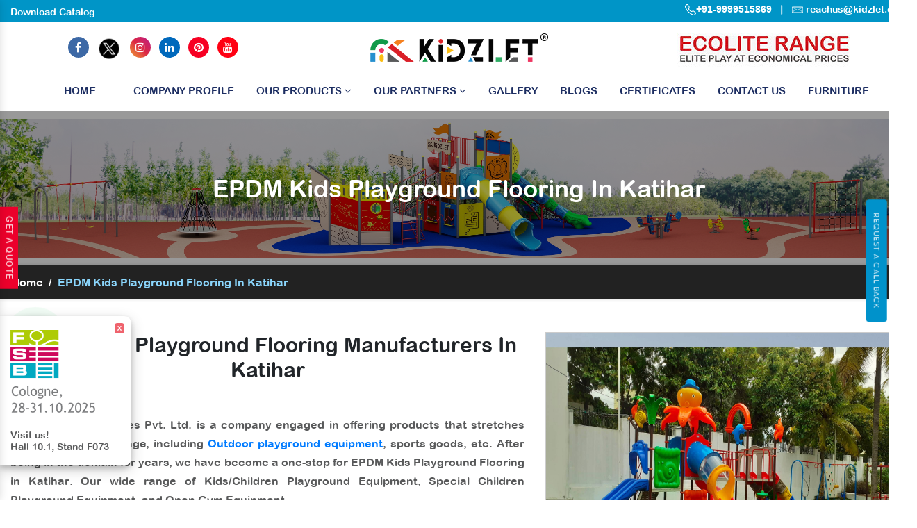

--- FILE ---
content_type: text/html; charset=UTF-8
request_url: https://www.kidzlet.com/katihar/epdm-kids-playground-flooring.html
body_size: 13934
content:
<!doctype html>
<html lang="en">
<head>
<!-- Google Tag Manager -->
<script>(function(w,d,s,l,i){w[l]=w[l]||[];w[l].push({'gtm.start':
new Date().getTime(),event:'gtm.js'});var f=d.getElementsByTagName(s)[0],
j=d.createElement(s),dl=l!='dataLayer'?'&l='+l:'';j.async=true;j.src=
'https://www.googletagmanager.com/gtm.js?id='+i+dl;f.parentNode.insertBefore(j,f);
})(window,document,'script','dataLayer','GTM-TB4JV6H');</script>
<!-- End Google Tag Manager -->
<base href="https://www.kidzlet.com/">
<meta charset="utf-8">
<meta name="viewport" content="width=device-width, initial-scale=1, shrink-to-fit=no">
<title>EPDM Kids Playground Flooring Manufacturers In Katihar | Top Exporter & Suppliers</title>
<meta name="description" content="Are you looking for an amazing EPDM Kids Playground Flooring in Katihar? Kidzlet a well-known Manufacturers, Suppliers & Exporter of wide variety of EPDM Kids Playground Flooring with custom specifications." >
<meta name="keywords" content="EPDM Kids Playground Flooring In Katihar, EPDM Kids Playground Flooring Manufacturers In Katihar, EPDM Kids Playground Flooring Suppliers In Katihar, EPDM Kids Playground Flooring Exporters, EPDM Kids Playground Flooring" >
<meta name="author" content="Kidzlet Play Structures Pvt. Ltd.">
<link rel="canonical" href="https://www.kidzlet.com/katihar/epdm-kids-playground-flooring.html">
<meta name="distribution" content="global">
<meta name="language" content="English">
<meta name="rating" content="general">
<meta name="ROBOTS" content="index, follow">
<meta name="revisit-after" content="Daily">
<meta name="googlebot" content="index, follow">
<meta name="bingbot" content="index, follow">
<link rel="stylesheet" href="https://cdn.jsdelivr.net/npm/bootstrap@4.3.1/dist/css/bootstrap.min.css">
<link rel="stylesheet" href="https://cdnjs.cloudflare.com/ajax/libs/font-awesome/4.7.0/css/font-awesome.min.css">
<link rel="stylesheet" href="https://cdnjs.cloudflare.com/ajax/libs/fancybox/3.5.7/jquery.fancybox.min.css">
<link rel="stylesheet" href="kidzlet/css1/responsive.css">
<link rel="stylesheet" href="kidzlet/css1/ma5-menu.min.css">
<!-- <link rel="stylesheet" href="kidzlet/css1/animate.css"> -->
<link rel="stylesheet" href="kidzlet/style1.css">
<link rel="shortcut icon" type="image/x-icon" href="kidzlet/img1/favicon.ico">
<link rel="stylesheet" href="https://webclickindia.co.in/smtp/css/mail.css">



<!-- Global site tag (gtag.js) - Google Analytics -->
<script async src="https://www.googletagmanager.com/gtag/js?id=UA-180674388-1"></script>
<script>
  window.dataLayer = window.dataLayer || [];
  function gtag(){dataLayer.push(arguments);}
  gtag('js', new Date());

  gtag('config', 'UA-180674388-1');
</script>
<!-- Global site tag (gtag.js) - Google Ads: 728725068 --> 
<script async src="https://www.googletagmanager.com/gtag/js?id=AW-728725068"></script>
<script>
    window.dataLayer = window.dataLayer || [];
    function gtag() {
        dataLayer.push(arguments);
    }
    gtag("js", new Date());
    gtag("config", "AW-728725068");
</script>
<!-- Event snippet for Lead form conversion page In your html page, add the snippet and call gtag_report_conversion when someone clicks on the chosen link or button. --> 
<script>
    function gtag_report_conversion(url) {
        var callback = function () {
            if (typeof url != "undefined") {
                window.location = url;
            }
        };
        gtag("event", "conversion", { send_to: "AW-728725068/-bjxCKfU6vMBEMzsvdsC", event_callback: callback });
        return false;
    }
</script>

<!-- Open Meta Data -->

<meta property="og:title" content="EPDM Kids Playground Flooring Manufacturers In Katihar | Top Exporter & Suppliers"><meta property="og:site_name" content=" https://www.kidzlet.com/ #OutdoorPlaygroundEquipment "><meta property="og:url" content="https://www.kidzlet.com/katihar/epdm-kids-playground-flooring.html"><meta property="og:image" content=https://www.kidzlet.com/images/products/epdm-kids-playground-flooring.jpg><meta property="og:image:url" content="https://www.kidzlet.com/images/products/epdm-kids-playground-flooring.jpg"><meta property="og:image:width" content="500" ><meta property="og:image:height" content="375"><meta property="og:description" content="Are you looking for an amazing EPDM Kids Playground Flooring in Katihar? Kidzlet a well-known Manufacturers, Suppliers & Exporter of wide variety of EPDM Kids Playground Flooring with custom specifications.">

<!-- Twitter Meta Data -->

<meta name="twitter:card" content="summary">

<meta name="twitter:site" content="@Kidzletplay">
<meta name="twitter:title" content="EPDM Kids Playground Flooring Manufacturers In Katihar | Top Exporter & Suppliers">
<meta name="twitter:description" content="Are you looking for an amazing EPDM Kids Playground Flooring in Katihar? Kidzlet a well-known Manufacturers, Suppliers & Exporter of wide variety of EPDM Kids Playground Flooring with custom specifications.">
<meta name="twitter:image" content="https://www.kidzlet.com/home/img1/kidzlet-play-structures-pvt-ltd-logo.png">
<script type="application/ld+json">
{

"@context": "https://schema.org",

"@type": "Organization",

"name": " Playground Equipment - Kidzlet Play Structures Pvt. Ltd.",

"url": " https://www.kidzlet.com/",

"logo": "https://www.kidzlet.com/images/kidzlet-play-structures-pvt-ltd-logo.png",


"image": [

" https://www.kidzlet.com/images/banners/play-system.jpg "

],

"address": {

"@type": "PostalAddress",

"streetAddress": " Plot No. 111, Udyog Vihar Extension Ecotech-2 ",

"addressLocality": " Greater Noida, Dist. Gautam Budh Nagar ",

"addressRegion": " Uttar Pradesh ",

"postalCode": " 201306 ",

"addressCountry": "INDIA"

},

"review": {

"@type": "Review",

"reviewRating": {

"@type": "Rating",

"ratingValue": "4.5",

"bestRating": "121"

},

"author": {

"@type": "Person",

"name": " Playground Equipment - Mandeep Bhola "

}

},

"telephone": "+91 9870223670 ",

 

"sameAs": [

"https://www.facebook.com/Kidzlet-Play-Safe-721391071397770/",

"https://twitter.com/Kidzletplay",

"https://www.instagram.com/kidzlet/?hl=en",

"https://www.youtube.com/channel/UCXbf110NI5Juexf8Fnodo0A/videos?disable_polymer=1",

"https://www.linkedin.com/public-profile/in/kidzlet-play-structures-pvt-ltd-31417b173/",

"https://in.pinterest.com/kidzlets/",

"https://www.kidzlet.com/"

]

}


</script>


<script type="application/ld+json">
{
  "@context": "https://schema.org",
  "@type": "LocalBusiness",
  "name": "Playground Equipment - Kidzlet Play Structures Pvt. Ltd.",
  "image": "https://www.kidzlet.com/images/kidzlet-play-structures-pvt-ltd-logo.png",
  "@id": "",
  "url": "https://www.kidzlet.com",
  "telephone": "+91-9870223670, +91-7065188622",
  "priceRange": "Ask For Price",
  "address": {
    "@type": "PostalAddress",
    "streetAddress": "Plot No. 111, Udyog Vihar Extension Ecotech-2, Greater Noida, Dist. Gautam Budh Nagar. U.P.",
    "addressLocality": "Greater Noida",
    "postalCode": "201306",
    "addressCountry": "IN"
  },
  "geo": {
    "@type": "GeoCoordinates",
    "latitude": 28.4949354,
    "longitude": 77.4945979
  },
  "openingHoursSpecification": {
    "@type": "OpeningHoursSpecification",
    "dayOfWeek": [
      "Monday",
      "Tuesday",
      "Wednesday",
      "Thursday",
      "Friday",
      "Saturday",
      "Sunday"
    ],
    "opens": "09:30",
    "closes": "19:00"
  },
  "sameAs": [
    "https://www.facebook.com/KidzletPlayEquipment/",
    "https://twitter.com/Kidzletplay",
    "https://www.instagram.com/kidzlet/?hl=en",
    "https://www.youtube.com/channel/UCXbf110NI5Juexf8Fnodo0A/videos",
    "https://www.linkedin.com/public-profile/in/kidzlet-play-structures-pvt-ltd-31417b173/",
    "https://in.pinterest.com/kidzlets/"
  ] 
}
</script>





<!-- Global site tag (gtag.js) - Google Ads: 728725068 --> 
<script async src="https://www.googletagmanager.com/gtag/js?id=AW-728725068"></script> 
<script> window.dataLayer = window.dataLayer || []; function gtag(){dataLayer.push(arguments);} gtag('js', new Date()); gtag('config', 'AW-728725068');</script>
<!-- Google tag (gtag.js) -->
<script async src="https://www.googletagmanager.com/gtag/js?id=G-LPDYVW08W0"></script>
<script>
  window.dataLayer = window.dataLayer || [];
  function gtag(){dataLayer.push(arguments);}
  gtag('js', new Date());

  gtag('config', 'G-LPDYVW08W0');
</script>

<!-- Meta Pixel Code -->
<script>
!function(f,b,e,v,n,t,s)
{if(f.fbq)return;n=f.fbq=function(){n.callMethod?
n.callMethod.apply(n,arguments):n.queue.push(arguments)};
if(!f._fbq)f._fbq=n;n.push=n;n.loaded=!0;n.version='2.0';
n.queue=[];t=b.createElement(e);t.async=!0;
t.src=v;s=b.getElementsByTagName(e)[0];
s.parentNode.insertBefore(t,s)}(window, document,'script',
'https://connect.facebook.net/en_US/fbevents.js');
fbq('init', '955598762599637');
fbq('track', 'PageView');
</script>
<noscript><img height="1" width="1" style="display:none"
src="https://www.facebook.com/tr?id=955598762599637&ev=PageView&noscript=1"
/></noscript>
<!-- End Meta Pixel Code-->
<script src="https://messe.support/widget/fsb/?halle=10.1&stand=F073&link=https://www.kidzlet.com&lang=en"></script>

</head>




<body>
    <!-- Google Tag Manager (noscript) -->
    <noscript><iframe src="https://www.googletagmanager.com/ns.html?id=GTM-TB4JV6H" height="0" width="0" style="display:none;visibility:hidden"></iframe></noscript>
    <!-- End Google Tag Manager (noscript) -->
    <main>
                                                                                               
        <main>

            <div class="top-header">
                <div class="container">
                    <div class="row">
                        <div class="col-xl-7 col-lg-7 col-md-7 col-sm-12 col-xs-12 top_header align-self-center wow fadeInLeft">
                            <ul class="text-left">
                                
                               <li class="list-inline-item"><a href="https://www.kidzlet.com/pdf/KidzletCatalog2025.pdf" target="_blank" class="text-white">Download Catalog </a></li> 
                                
                                <!-- <li class="list-inline-item"><a href="#" data-toggle="modal" data-target=".bd-example-modal-sm" class="text-white">Request A Catalog </a></li> -->
                            </ul>
                        </div>

                        <div class="col-xl-5 col-lg-5 col-md-5 col-sm-12 col-xs-12 top_number  align-self-center wow fadeInRight">
                            <ul class="text-right">
                                <li class="mb-2 list-inline-item"><a href="tel:9999515869" class="text-white arial-family" target="_blank">
                                        <svg xmlns="http://www.w3.org/2000/svg" width="16" height="16" fill="currentColor" viewBox="0 0 16 16">
                                            <path d="M3.654 1.328a.678.678 0 0 0-1.015-.063L1.605 2.3c-.483.484-.661 1.169-.45 1.77a17.568 17.568 0 0 0 4.168 6.608 17.569 17.569 0 0 0 6.608 4.168c.601.211 1.286.033 1.77-.45l1.034-1.034a.678.678 0 0 0-.063-1.015l-2.307-1.794a.678.678 0 0 0-.58-.122l-2.19.547a1.745 1.745 0 0 1-1.657-.459L5.482 8.062a1.745 1.745 0 0 1-.46-1.657l.548-2.19a.678.678 0 0 0-.122-.58L3.654 1.328zM1.884.511a1.745 1.745 0 0 1 2.612.163L6.29 2.98c.329.423.445.974.315 1.494l-.547 2.19a.678.678 0 0 0 .178.643l2.457 2.457a.678.678 0 0 0 .644.178l2.189-.547a1.745 1.745 0 0 1 1.494.315l2.306 1.794c.829.645.905 1.87.163 2.611l-1.034 1.034c-.74.74-1.846 1.065-2.877.702a18.634 18.634 0 0 1-7.01-4.42 18.634 18.634 0 0 1-4.42-7.009c-.362-1.03-.037-2.137.703-2.877L1.885.511z"></path>
                                        </svg>+91-9999515869 </a></li>

                                <li class="list-inline-item text-white">|</li>

                                <li class="list-inline-item">
                                    <img src="home/img1/mail.png" title="Mail Us" width="16" height="12">
                                    <a href="mailto:reachus@kidzlet.com" title="reachus@kidzlet.com" class="text-white" target="_blank"> reachus@kidzlet.com</a>

                                </li>
                            </ul>
                        </div>

                    </div>
                </div>
            </div>

            <header class="py-2">
                <div class="container">
                    <div class="row">
                        <div class="col-xl-4 col-lg-4 col-md-4 col-sm-12 col-xs-12 logo p-0 align-self-center">
                            <ul class="tnit-social-links text-center">
                                <li class="list-inline-item"><a href="https://www.facebook.com/KidzletPlayEquipment" target="_blank"><i class="fa fa-facebook text-white" aria-hidden="true"></i></a></li>


                                <li class="list-inline-item"><a href="https://twitter.com/kidzletplay" target="_blank"><img src="home/img1/twitter.png" alt=""></a></li>
                                <li class="list-inline-item"><a href="https://www.instagram.com/kidzlet/?hl=en" target="_blank"><i class="fa fa-instagram text-white" aria-hidden="true"></i></a></li>
                                <li class="list-inline-item"><a href="https://www.linkedin.com/company/kidzlet-play-structures-private-limited/" target="_blank"><i class="fa fa-linkedin text-white" aria-hidden="true"></i></a></li>
                                <li class="list-inline-item"><a href="https://in.pinterest.com/kidzlets/" target="_blank">
                                        <i class="fa fa-pinterest text-white" aria-hidden="true"></i></a></li>
                                <li class="list-inline-item">
                                    <a href="https://www.youtube.com/channel/UCXbf110NI5Juexf8Fnodo0A/videos?disable_polymer=1" target="_blank"><i class="fa fa-youtube text-white" aria-hidden="true"></i></a>
                                </li>
                            </ul>
                        </div>



                        <div class="col-xl-4 col-lg-4 col-md-4 col-sm-12 col-xs-12 header-social-media align-self-center text-center">
                            <a href="/"><img src="home/img1/kidzlet-play-structures-pvt-ltd-logo.png" alt=""></a>
                        </div>




                        <div class="col-xl-4 col-lg-4 col-md-12 col-sm-12 col-xs-12 client-information align-self-center search_bar text-center">

                        <a href="https://www.kidzlet.com/ecolite-range.html"><img src="kidzlet/img1/ecolite-range.jpg" alt="" title=""></a>

                        

                            <div class="row">
                               
                                <div class="col-xl-6 col-lg-6 col-md-6 col-sm-12 col-xs-12 three-items_pure">
                                    <ul class="text-right">
                                       
                                    </ul>
                                </div>
                            </div>



                        </div>
                    </div>
                </div>
            </header>
            <!-- Sticky -->
            <div class="sticky">
                <div class="container">
                    <div class="row">
                        <div class="col-xl-12 col-lg-12 col-md-12 col-sm-12 col-xs-12 sticky_links text-center">
                            <div class="navbar-area">
                                <div class="fennec-nav">
                                    <nav class="navbar navbar-expand-md navbar-light">
                                        <div class="collapse navbar-collapse mean-menu  justify-content-center" id="navbarSupportedContent" style="display: block;">
                                            <ul class="navbar-nav">
                                                <li class="nav-item"><a href="/" title="" class="nav-link active">Home

                                                        <div class="menu-link__hover">


                                                            <svg xmlns="http://www.w3.org/2000/svg" aria-hidden="true" focusable="false" role="presentation" fill="none" class="illustration illustration--hover-svg-1" width="90" height="6" viewBox="0 0 90 6" preserveAspectRatio="none">
                                                                <path d="M79.466 0.639475C69.3837 -0.0158846 43.8133 2.79785 20.532 2.33125C14.1414 2.20487 7.76907 1.79848 1.44031 0.801256C-0.383123 0.510884 -0.262089 2.40126 1.55516 2.70685C21.7791 6.13828 42.1894 5.42623 59.1724 3.7884C67.4182 2.99648 81.1426 2.70908 87.7981 3.46977C89.6318 3.68269 89.6021 1.66546 87.7633 1.53032C87.7633 1.53032 85.2286 1.00624 79.4665 0.631697L79.466 0.639475Z" fill="#52BDFF"></path>
                                                            </svg>


                                                        </div>
                                                    </a></li>
                                                <li class="nav-item"><a href="company-profile.html" class="nav-link active">Company Profile </a></li>
                                                <li class="nav-item"><a href="#" class="nav-link">Our Products <i class="fa fa-angle-down" aria-hidden="true"></i></a>
<ul class="dropdown-menu">
<li class="nav-item color-set-1"><a href="katihar/outdoor-playground-equipment.html" title="" class="nav-link">Outdoor Playground Equipment</a></li>

<li class="nav-item color-set-2"><a href="katihar/outdoor-fitness-equipment.html" title="" class="nav-link">Outdoor Fitness Equipment</a></li>

<li class="nav-item color-set-3"><a href="katihar/interior-decor-activity-playroom.html" title="" class="nav-link">Interior Decor (Activity/Playroom)</a>
<ul class="dropdown-menu setup-only">
<li class="nav-item"><a href="katihar/school-playroom-design.html" title="School Playroom Design" class="nav-link">School Playroom Design</a></li>
<li class="nav-item"><a href="katihar/educational-playroom-decor.html" title="Educational Playroom Décor" class="nav-link">Educational Playroom Décor</a></li>
<li class="nav-item"><a href="katihar/interactive-learning-space-design.html" title="Interactive Learning Space Design" class="nav-link">Interactive Learning Space Design</a></li>
<li class="nav-item"><a href="katihar/child-friendly-school-interiors.html" title="Child-Friendly School Interiors" class="nav-link">Child-Friendly School Interiors</a></li>
<li class="nav-item"><a href="katihar/creative-classroom-design.html" title="Creative Classroom Design" class="nav-link">Creative Classroom Design</a></li>
<li class="nav-item"><a href="katihar/school-play-area-design.html" title="School Play Area Design" class="nav-link">School Play Area Design</a></li>
<li class="nav-item"><a href="katihar/innovative-school-interior-design.html" title="Innovative School Interior Design" class="nav-link">Innovative School Interior Design</a></li>
<li class="nav-item"><a href="katihar/affordable-school-playroom-design.html" title="Affordable School Playroom Design" class="nav-link">Affordable School Playroom Design</a></li>
<li class="nav-item"><a href="katihar/playroom-interior-design.html" title="Playroom Interior Design" class="nav-link">Playroom Interior Design</a></li>


</ul>
</li>

<li class="nav-item color-set-4"><a href="katihar/epdm-sports-flooring.html" title="" class="nav-link">Sports Flooring</a></li>

<li class="nav-item color-set-5"><a href="katihar/toys-furniture.html" title="" class="nav-link">Toys & Furniture</a></li>

<li class="nav-item color-set-6"><a href="katihar/inclusive-play-ground-equipment.html" title="" class="nav-link">Inclusive Play Ground Equipment</a></li>

<li class="nav-item color-set-6"><a href="katihar/ecolite-range.html" title="" class="nav-link"> 
    Ecolite Range</a></li>
</ul>
                                                </li>


<li class="nav-item"><a href="new-products.html" class="nav-link">Our Partners <i class="fa fa-angle-down" aria-hidden="true"></i></a>

<ul class="dropdown-menu">
    <li class="nav-item color-set-9"><a href="quali-cite.html" title="" class="nav-link">Quali-Cite </a></li>
    <li class="nav-item color-set-10"><a href="inter-play.html" title="" class="nav-link">Inter-Play </a></li>

<li class="nav-item color-set-8"><a href="kbtplay.html" title="" class="nav-link">KBT </a></li>
<li class="nav-item color-set-7"><a href="playnetic.html" title="" class="nav-link">Playnetic</a></li>
<li class="nav-item color-set-7"><a href="fahr.html" title="" class="nav-link">Fahr Industries</a></li>
</ul>

                                                </li>
                                                <li class="nav-item"><a href="our-gallery.html" class="nav-link">Gallery
                                                    <!-- <i class="fa fa-angle-down" aria-hidden="true"></i>--></a> 

                                                    <ul class="dropdown-menu">
                                                        <!-- <li class="nav-item color-set-11"><a href="our-videos.html" class="nav-link">Our Videos</a></li> -->
                                                    </ul>

                                                </li>
                                                <li class="nav-item"><a href="blogs.html" class="nav-link">Blogs</a></li>
                                                <li class="nav-item"><a href="certificate.html" class="nav-link">Certificates</a></li>
                                                <li class="nav-item"><a href="contact-us.html" class="nav-link">Contact Us</a></li>
                                              <li class="nav-item"><a href="furniture.html" class="nav-link">Furniture</a></li>
                                            </ul>
                                        </div>
                                    </nav>
                                </div>
                            </div>

                            <nav class="navbar navbar-expand-md navbar-light mobile-menu">
                                <button class="ma5menu__toggle" type="button">
                                    <span class="ma5menu__icon-toggle"></span> <span class="ma5menu__sr-only">Menu</span>
                                </button>
                                <div style="display: none;">
                                    <ul class="site-menu">
                                        <li><a href="/" title="Home">Home</a></li>
                                        <li><a href="company-profile.html" title="Company Profile">Company Profile</a></li>

                                        <li>
                                            <a href="javascript:;" title="Our Products">Our Products</a>
                                            <ul class="dropdown-menu">
                                                <li><a href="katihar/outdoor-playground-equipment.html" title="">Outdoor Playground Equipment</a></li>
                                                <li><a href="katihar/outdoor-fitness-equipment.html" title="">Outdoor Fitness Equipment</a></li>
                                                <li><a href="katihar/interior-decor-activity-playroom.html" title="">Interior Decor (Activity/Playroom)</a>
                                                
                                                <ul >
                                                    <li ><a href="katihar/school-playroom-design.html" title="School Playroom Design" >School Playroom Design</a></li>
                                                    <li><a href="katihar/educational-playroom-decor.html" title="Educational Playroom Décor">Educational Playroom Décor</a></li>
                                                    <li><a href="katihar/interactive-learning-space-design.html" title="Interactive Learning Space Design">Interactive Learning Space Design</a></li>
                                                    <li><a href="katihar/child-friendly-school-interiors.html" title="Child-Friendly School Interiors">Child-Friendly School Interiors</a></li>
                                                    <li><a href="katihar/creative-classroom-design.html" title="Creative Classroom Design">Creative Classroom Design</a></li>
                                                    <li><a href="katihar/school-play-area-design.html" title="School Play Area Design">School Play Area Design</a></li>
                                                    <li><a href="katihar/innovative-school-interior-design.html" title="Innovative School Interior Design">Innovative School Interior Design</a></li>
                                                    <li><a href="katihar/affordable-school-playroom-design.html" title="Affordable School Playroom Design">Affordable School Playroom Design</a></li>
                                                    <li><a href="katihar/playroom-interior-design.html" title="Playroom Interior Design">Playroom Interior Design</a></li>
                                                    <li><a href="katihar/best-school-playroom-designs.html" title="Best School Playroom Designs">Best School Playroom Designs</a></li>
                                                </ul>
                                                
                                                </li>
                                                <li><a href="katihar/epdm-sports-flooring.html" title="">Sports Flooring</a></li>
                                                <li><a href="katihar/toys-furniture.html" title="">Toys & Furniture</a></li>
                                                <li><a href="katihar/inclusive-play-ground-equipment.html" title="">Inclusive Play Ground Equipment</a></li>
                                            </ul>
                                        </li>

                                        <li>
                                            <a href="new-products.html" title="Our Products">Our Partners</a>
                                            <ul class="dropdown-menu">
                                                <li><a href="playnetic.html" title="">Playnetic</a></li>
                                                <li><a href="kbtplay.html" title="">KBT PLAY</a></li>
                                                <li><a href="quali-cite.html" title="">Quali-Cite</a></li>
                                                <li><a href="inter-play.html" title="">Inter Play</a></li>

                                            </ul>
                                        </li>

                                        <li><a href="our-gallery.html">Gallery</a></li>
                                        <li><a href="blogs.html">Blogs</a></li>
                                        <li><a href="certificate.html">Certificates</a></li>

                                        <li><a href="contact-us.html" title="Contact Us">Contact Us</a></li>
                                    </ul>
                                </div>
                            </nav>

                        </div>
                    </div>
                </div>
            </div>
            
            
            
<!--            -------------------------------side request catalog---------------------------->
            <!-- Button trigger modal -->
<button type="button" class="btn btn-primary btn-side" data-toggle="modal" data-target="#exampleModal">
Request A Call Back
</button>

<!-- Modal -->
<div class="modal fade" id="exampleModal" tabindex="-1" role="dialog" aria-labelledby="exampleModalLabel" aria-hidden="true">
  <div class="modal-dialog" role="document">
    <div class="modal-content">
      <div class="modal-header">
        <h5 class="modal-title" id="exampleModalLabel">Request A Call Back</h5>
        <button type="button" class="close" data-dismiss="modal" aria-label="Close">
          <span aria-hidden="true">x</span>
        </button>
      </div>
      
      <div class="modal-body" id="homepopupenquiry-form">
          <p id="homepopupenquirysuccessmsg"></p>
<div class="overlaysan"></div>
        <form action="enquiries/add" method="post" class="side-modal">
		<input type="hidden" name="enquiry_for" value="Enquiry For Contact Us">
	<input type="hidden" name="page_url" value="https://www.kidzlet.com/katihar/epdm-kids-playground-flooring.html">
               <div class="modal-filed">
                  <input type="text" name="name" placeholder="Name*" required="" class="w-100 border-0 mb-4">
               </div>
               <div class="modal-filed">
                  <input type="email" name="email" placeholder="Email*" required="" class="w-100 border-0 mb-4">
               </div>
             <div class="modal-filed">
                  <input type="text" name="mobile" placeholder="Phone*" required="" class="w-100 border-0 mb-4">
               </div>
            
               <div class="modal-filed">
                  <input type="text" name="message" placeholder="Remarks*" required="" class="w-100 border-0 mb-4">
               </div>
               <div class="modal-filed">
                  <button class="border-0 text-white px-4 py-2 rounded">Submit Now</button>
               </div>
            </form>
      </div>
<!--
      <div class="modal-footer">
        <button type="button" class="btn btn-secondary" data-dismiss="modal">Close</button>
        <button type="button" class="btn btn-primary">Save changes</button>
      </div>
-->
    </div>
  </div>
</div>
            
            
<!--  ---------------------------------become a dealer------------------------------------>          
<div class="dealer"> <a href="#" data-toggle="modal" data-target=".bd-example-modal-sm">Get A Quote</a></div>
            
            
   
      
      
  
<section class="common-banner" style="background: url(kidzlet/img1/about-banner.jpg)no-repeat; background-size: 100%; background-position: center;">
<div class="container">
<div class="row">
<h1 class="text-white text-center w-100 d-block">EPDM Kids Playground Flooring In Katihar</h1>
</div>
</div>
</section>
<!-- inner-bread -->
<div class="inner-bread">
<div class="container">
<div class="row">
<ul class="breadcrumb bg-transparent mb-0 ">
<li class="mr-2"><a href="/katihar/" class="text-white" title="Home">Home</a></li>
<li class="mr-2 text-white">/</li>
<li class="active mr-2">EPDM Kids Playground Flooring In Katihar</li>
</ul>
</div>
</div>
</div>
<!-- Product Details -->
<section class="product-details py-5">
<div class="container">
<div class="row">
<div class="col-xl-7 col-lg-7 col-md-7 col-sm-12 col-xs-12 product-details_content align-self-center">
<h2 class="text-center mb-5"> EPDM Kids Playground Flooring Manufacturers In Katihar</h2>
 <p style="text-align:justify"><strong>Kidzlet Play Structures Pvt. Ltd.</strong> is a company engaged in offering products that stretches over an extensive range, including <a href="https://www.kidzlet.com/" target="_blank" title="Outdoor playground equipment">Outdoor playground equipment</a>, sports goods, etc. After being in the domain for years, we have become a one-stop for <strong>EPDM Kids Playground Flooring in Katihar</strong>. Our wide range of Kids/Children Playground Equipment, Special Children Playground Equipment, and Open Gym Equipment. </p>
                             <h2>Outdoor EPDM Kids Playground Flooring Manufacturers And Suppliers</h2>
                             <p style="text-align:justify">Our products are designed and manufactured at our facility using reliable material and get coated for maintaining their polish and fine finishing. As one of the prominent <a href="https://www.kidzlet.com/playground-seesaw.html" target="_blank" title="Playground Seesaw">Playground Seesaw</a> and <strong>EPDM Kids Playground Flooring Manufacturers in Katihar</strong>, we customize the swings and more, as per the specifications demanded by our clients.</p>
                              <h3>To Buy Playground EPDM Kids Playground Flooring - Reach Us Today</h3>
                             <p style="text-align:justify">We follow industry standards and promise to offer the best to our customers. Being one of the noted <a href="https://www.kidzlet.com/playground-climber.html" target="_blank" title="Playground Climber">Playground Climber</a> and <strong>EPDM Kids Playground Flooring Exporters and Suppliers in Katihar</strong>, we provide timely delivery to your doorstep and round-the-clock customer support. Call or drop your enquiry to know more.</p>

<p style="text-align:justify"><span style="font-size:18px">Our Top Products - </span><a href="https://www.kidzlet.com/" target="_blank" title="Outdoor Playground Equipment in Katihar">Outdoor Playground Equipment</a> | <a href="https://www.kidzlet.com/" target="_blank" title="Playground Equipment In Katihar">Playground Equipment</a> | <a href="https://www.kidzlet.com/open-gym-equipment.html" target="_blank" title="Open Gym Equipment In Katihar">Open Gym Equipment</a> | <a href="https://www.kidzlet.com/playground-slide.html" target="_blank" title="Playground Slide In Katihar">Playground Slide</a> | <a href="https://www.kidzlet.com/playground-seesaw.html" target="_blank" title="Playground Seesaw In Katihar">Playground Seesaw</a> | <a href="https://www.kidzlet.com/outdoor-swing-sets.html" target="_blank" title="Playground Swing In Katihar">Playground Swing</a> | <a href="https://www.kidzlet.com/playground-climber.html" target="_blank" title="Playground Climber In Katihar">Playground Climber</a> | <a href="https://www.kidzlet.com/slide.html" target="_blank" title="Kids Playground Slide In Katihar">Kids Playground Slide</a> | <a href="https://www.kidzlet.com/outdoor-swing.html" target="_blank" title="Outdoor Swing In Katihar">Outdoor Swing</a> | <a href="https://www.kidzlet.com/outdoor-slide.html" target="_blank" title="Outdoor Slide In Katihar">Outdoor Slide</a> | <a href="https://www.kidzlet.com/outdoor-seesaw.html" target="_blank" title="Outdoor Seesaw In Katihar">Outdoor Seesaw</a> | <a href="https://www.kidzlet.com/outdoor-climber.html" target="_blank" title="Outdoor Climber In Katihar">Outdoor Climber</a> | <a href="https://www.kidzlet.com/multiplay-station.html" target="_blank" title="Multiplay System In Katihar">Multiplay System</a> | <a href="https://www.kidzlet.com/multiplay-station.html" target="_blank" title="Multiplay Station In Katihar">Multiplay Station</a> | <a href="https://www.kidzlet.com/playground-multiplay-slide.html" target="_blank" title="Multiplay Slide In Katihar">Multiplay Slide</a> | <a href="https://www.kidzlet.com/manufacturers/epdm-rubber-flooring.html" target="_blank" title="EPDM Flooring In Katihar">EPDM Flooring</a> | <a href="https://www.kidzlet.com/spring-rider.html" target="_blank" title="Spring Rider In Katihar">Spring Rider</a></p>
</div>

<div class="col-xl-5 col-lg-5 col-md-5 col-sm-12 col-xs-12 for-img">
<img src="images/products/epdm-kids-playground-flooring.jpg" alt="EPDM Kids Playground Flooring In Katihar" title="EPDM Kids Playground Flooring In Katihar" data-target=".bd-example-modal-sm" data-toggle="modal">

<div class="modal-center text-center">
<a href="#" class="text-white" data-target=".bd-example-modal-sm" data-toggle="modal"><i class="fa fa-envelope" aria-hidden="true"></i> Get Best Quote</a>
</div>
</div>

</div>
</div>
</section>

<div class="interseted-pop text-center pt-0 pb-5">
<a href="#" class="text-white" data-target=".bd-example-modal-sm" data-toggle="modal"><i class="fa fa-envelope" aria-hidden="true"></i> Yes, I am Interested </a>
</div>
<!-- Related Products -->



<section class="product-details">
   <div class="container">
      <div class="row">
         <div class="col-xl-12 col-lg-12 col-md-12 col-sm-12 col-xs-12 details-product">
            <div class="cover-product-this">
                               <p>
                  <h3 style="text-align:justify">EPDM Kids Playground Flooring Are Good Choices For You</h3>

<strong>Kidzlet Play Structures Pvt. Ltd.</strong> has reached an incredible milestone as we are one of the esteemed <strong>EPDM Kids Playground Flooring Suppliers in Katihar</strong>, and hence we provide <em><a href="https://www.kidzlet.com/outdoor-fitness-equipment.html" target="_blank" title="Outdoor Fitness Equipment">Outdoor Fitness Equipment</a>, Swings, Slides, <a href="https://www.kidzlet.com/merry-go-round.html" target="_blank" title="Merry Go Round">Merry Go Round</a>, Multiplay Station, Seesaw, and all the EPDM Kids Playground Flooring in Katihar</em>&nbsp;at great prices. People expect to lead a healthy life and always want to be fit, for which Outdoor Gym Equipment or&nbsp;<a href="https://www.kidzlet.com/open-gym-equipment.html" target="_blank" title="Open Gym Equipment">Open Gym Equipment</a>&nbsp;can be a good option. In addition, we continually create new designs to meet your specific needs, in which we value safety as our first priority.<br />
<br />
With years of experience, we have gained a great height in the industry, and we export our products all over the world, that&#39;s why we are one of the trusted <strong>EPDM Kids Playground Flooring Exporters In&nbsp;Katihar</strong> deals in Rope Play, Climber, <a href="https://www.kidzlet.com/play-system.html" target="_blank" title="Play System">Play System</a>, Playground Swing, Jumbo Play Center&nbsp;and much more. We also deal in various types of Garden Furniture, Trash Bin, Outdoor Park Benches, FRP Benches, Kindergarten Furniture,&nbsp;Class Room Furniture and&nbsp;<a href="https://www.kidzlet.com/outdoor-multiplay-system.html" target="_blank" title="Outdoor Multiplay System">Outdoor Multiplay System</a> In&nbsp;Katihar, once you browse our website, your search journey will end here. See our list of a huge range of products which you are looking for and we guarantee you won&#39;t find anyone better than us because our company is the first one who made equipment for special needs kids. Today we are considered a trusted <strong>Special Kids Playground Equipment Manufacturers In&nbsp;Katihar</strong>.
If you're looking for <a href='arwal/epdm-kids-playground-flooring.html' class='left-set' >Arwal,</a><a href='ecuador/epdm-kids-playground-flooring.html' class='left-set' >Ecuador,</a><a href='ballari/epdm-kids-playground-flooring.html' class='left-set' >Ballari,</a>                           give us a call now!               </p>
               <p>
                  <h4 style="text-align:justify">Guidelines For Safe EPDM Kids Playground Flooring Use</h4>

<p style="text-align:justify">Safe <a href="https://www.kidzlet.com/" target="_blank" title="Playground Equipment">Playground Equipment</a> is designed under the supervision of expert professionals. Children need to be taught how to behave in the playground. It is also advisable to have safety instructions in the playground.</p>

<ol>
	<li style="text-align:justify">Make sure you don&#39;t push anyone on a slide, merry-go-round, <a href="https://www.kidzlet.com/see-saw.html" target="_blank" title="See-Saw">See-Saw</a>, swing, or other sports equipment.</li>
	<li style="text-align:justify">Make sure all equipment must be used according to instructions - slides should be used on feet first, not standing on top of swings, etc.</li>
	<li style="text-align:justify">Always keep an eye on other children when jumping or running.</li>
	<li style="text-align:justify">To avoid unexpected injuries, keep food items, backpacks, and bags away from play equipment.</li>
	<li style="text-align:justify">Using wet equipment on a playground is dangerous, as it can cause slippage and falls.</li>
	<li style="text-align:justify">It should not be used when it is too hot. A fun round with a metal slide can get unbearably hot.</li>
	<li style="text-align:justify">It is important to wear clothes that are not too loose. Getting stuck in sling bags or chains on equipment can result in injury.</li>
</ol>

We are the leading <strong>EPDM Kids Playground Flooring Manufacturers in Katihar</strong>. Explore our wide range of <a href="https://www.kidzlet.com/kids-playground-equipment.html" target="_blank" title="Kids Playground Equipment">Kids Playground Equipment</a> from our website so that you can easily understand its benefits. At <strong>Kidzlet Play Structures Pvt. Ltd.</strong>, we supply the best quality Inflatables, Riders &amp; <a href="https://www.kidzlet.com/katihar/" target="_blank" title="Outdoor Playground Equipment in Delhi">Outdoor Playground Equipment in Katihar</a>, India at affordable prices. As reputed <a href="https://www.kidzlet.com/multiplay-station.html" target="_blank" title="Multiplay Station">Multiplay Station</a> Manufacturers and Suppliers in Katihar, we make it possible for our clients to buy playground equipment from anywhere. Our manufactured range is made from the finest and high-quality raw material and colors, which makes them look very durable and attractive
To buy our products in <a href='darbhanga/epdm-kids-playground-flooring.html' class='left-set' >Darbhanga,</a><a href='sundargarh/epdm-kids-playground-flooring.html' class='left-set' >Sundargarh,</a><a href='wrzburg/epdm-kids-playground-flooring.html' class='left-set' >Würzburg,</a>                            call us today at: +91-9999515869               </p>

            </div>
            <div class="col-xl-12 col-lg-12 col-md-12 col-sm-12 col-xs-12 fulling-content mt-5 pt-5">
                 
            </div>
         </div>
      </div>
   </div>
</section>

<section class="content-accordionse py-5">
<div class="container">


<div class="row">

<div class="col-xl-12 col-lg-12 col-md-12 col-sm-12 col-xs-12 under-cover-metter-accordian ">
<div class="page rounded">
<div class="accordion" data-expander="my-class">
<div class="accordion__head" data-toggle>What is your company profile?</div>
<div class="accordion__body" data-body>
The stepping stone of Kidzlet Play Structures Pvt. Ltd. was laid in 2015 by Mr. Mandeep Bhola. It is his dedication, that takes us to the top of the chart in a short period. We have gained a name as top-tier Open Gym Equipment and Playground Equipment Manufacturers in Delhi/NCR. Our team of experts supervises every minute detail during manufacturing. We offer you nothing but the best that makes us the talk of the town. 
</div>
</div>


<div class="accordion" data-expander="my-class">
<div class="accordion__head" data-toggle>What products do you offer?</div>
<div class="accordion__body" data-body>Here is the list of the products we offer:
  <ul>
    <li>Playground Equipment</li>
    <li>Open Gym Equipment</li>
    <li>Outdoor Fitness Equipment</li>
    <li>Open Park Exercise Equipment</li>
    <li>Outdoor Playground Equipment</li>
    <li>Kids Outdoor Multiplay Equipment</li>
    <li>Kids Multi Action Play System</li>
    <li>Outdoor Multiplay System</li>
    <li>Playground Multiplay Slide</li>
    <li>Children Multiplay System</li>
    <li>Garden Multiplay System</li>
    <li>Fitness Equipment</li>
    <li>Play System</li>
    <li>Multiplay Station</li>
    <li>Park Playground Equipment</li>
    <li>School Playground Equipment</li>
    <li>Outdoor Multiplay Equipment</li>
    <li>Play Equipment</li>
  </ul>
</div>
</div>
<div class="accordion" data-expander="my-class">
<div class="accordion__head" data-toggle>Do you customize the Outdoor EPDM Kids Playground Flooring In Katihar according to our demand?</div>
<div class="accordion__body" data-body>
Yes, we customize the Outdoor EPDM Kids Playground Flooring according to your need. And this quality makes us one of the top-notch Outdoor EPDM Kids Playground Flooring Manufacturers in Katihar. So feel free to rely on us. We promise to keep your trust forever with our premium quality products. 
</div>
</div>
<div class="accordion" data-expander="my-class">
<div class="accordion__head" data-toggle>What makes Kidzlet Play Structures Pvt. Ltd. stand out from the curve?</div>
<div class="accordion__body" data-body>
Kidzlet Play Structures Pvt. Ltd. has unique and unexceptional design products. We are committed to offering nothing but the best. Our team of experts is the backbone of our company, and never mind putting extra effort into bringing the safest and most durable products for you. It’s our team dedication and our quality that help us in standing out of the curve.
</div>
</div>
<div class="accordion" data-expander="my-class">
<div class="accordion__head" data-toggle>Who is the top Playground EPDM Kids Playground Flooring Manufacturers In Katihar?</div>
<div class="accordion__body" data-body>
Kidzlet Play Structures Pvt. Ltd. is one of the reliable Playground EPDM Kids Playground Flooring Manufacturers in Katihar, who gained this name due to our quality. We manufacture every product using cut-edge tools and modern machinery. We double-check the quality standard before delivering it to the end user. We ensure safety and do not let anything become a hindrance in your play. We offer top-notch grade products to Schools & Institutions, Residential Housing Societies, Hotels & Resorts, Parks, Clubs, etc. If you are looking to buy Playground EPDM Kids Playground Flooring in Katihar? Ping us now.
</div>
</div>
</div>
</div>
</div>

</div>
</section>
<footer class="pt-5  wow flipInX ">
<div class="container">
<div class="row">

<div class="col-xl-2 col-lg-2 col-md-12 col-sm-12 col-xs-12 widget_footer">
<span>Quick Links</span>
<ul>
<li><a href="company-profile.html"><i class="fa fa-angle-right" aria-hidden="true"></i> Company Profile</a></li>

<li><a href="sitemap.html"><i class="fa fa-angle-right" aria-hidden="true"></i> Sitemap</a></li>
<li><a href="our-presence.html"><i class="fa fa-angle-right" aria-hidden="true"></i> Our Presence</a></li>
<li><a href="our-websites.html"><i class="fa fa-angle-right" aria-hidden="true"></i> Our Websites</a></li>
<li><a href="contact-us.html"><i class="fa fa-angle-right" aria-hidden="true"></i> Contact Us</a></li>
</ul>
</div>

<div class="col-xl-2 col-lg-2 col-md-12 col-sm-12 col-xs-12 widget_footer">
<span>Our Partners </span>
<ul>
<li><a href="quali-cite.html"><i class="fa fa-angle-right" aria-hidden="true"></i> Quali-Cite</a></li>
<li><a href="inter-play.html"><i class="fa fa-angle-right" aria-hidden="true"></i> Inter-Play</a></li>
<li><a href="kbtplay.html"><i class="fa fa-angle-right" aria-hidden="true"></i> KBT</a></li>
<li><a href="playnetic.html"><i class="fa fa-angle-right" aria-hidden="true"></i> Playnetic</a></li>
<li><a href="fahr.html"><i class="fa fa-angle-right" aria-hidden="true"></i> Fahr Industries</a></li>

</ul>
</div>

<div class="col-xl-5 col-lg-5 col-md-12 col-sm-12 col-xs-12 widget_footer ">
<span>Product Links</span>
<ul class="column-two">
     <li><a href="katihar/outdoor-playground-equipment.html"><i class="fa fa-angle-right" aria-hidden="true"></i> Outdoor Playground Equipment</a></li>
 <li><a href="katihar/outdoor-multiplay-system.html"><i class="fa fa-angle-right" aria-hidden="true"></i> Outdoor Multiplay System</a></li>
 <li><a href="katihar/playground-multiplay-slide.html"><i class="fa fa-angle-right" aria-hidden="true"></i> Playground Multiplay Slide</a></li>
 <li><a href="katihar/children-multiplay-system.html"><i class="fa fa-angle-right" aria-hidden="true"></i> Children Multiplay System</a></li>
 <li><a href="katihar/multiplay-station.html"><i class="fa fa-angle-right" aria-hidden="true"></i> Multiplay Station</a></li>
 <li><a href="katihar/kids-playground-equipment.html"><i class="fa fa-angle-right" aria-hidden="true"></i> Kids Playground Equipment</a></li>
 <li><a href="katihar/play-school-slide.html"><i class="fa fa-angle-right" aria-hidden="true"></i> Play School Slide</a></li>
 </ul>
</div>

<div class="col-xl-3 col-lg-3 col-md-12 col-sm-12 col-xs-12 widget_footer ">
<span>Have Any Question?</span>
<ul>

<li class="d-flex mb-4"><svg xmlns="http://www.w3.org/2000/svg" width="16" height="16" fill="currentColor" class="bi bi-globe" viewBox="0 0 16 16"> <path d="M0 8a8 8 0 1 1 16 0A8 8 0 0 1 0 8zm7.5-6.923c-.67.204-1.335.82-1.887 1.855A7.97 7.97 0 0 0 5.145 4H7.5V1.077zM4.09 4a9.267 9.267 0 0 1 .64-1.539 6.7 6.7 0 0 1 .597-.933A7.025 7.025 0 0 0 2.255 4H4.09zm-.582 3.5c.03-.877.138-1.718.312-2.5H1.674a6.958 6.958 0 0 0-.656 2.5h2.49zM4.847 5a12.5 12.5 0 0 0-.338 2.5H7.5V5H4.847zM8.5 5v2.5h2.99a12.495 12.495 0 0 0-.337-2.5H8.5zM4.51 8.5a12.5 12.5 0 0 0 .337 2.5H7.5V8.5H4.51zm3.99 0V11h2.653c.187-.765.306-1.608.338-2.5H8.5zM5.145 12c.138.386.295.744.468 1.068.552 1.035 1.218 1.65 1.887 1.855V12H5.145zm.182 2.472a6.696 6.696 0 0 1-.597-.933A9.268 9.268 0 0 1 4.09 12H2.255a7.024 7.024 0 0 0 3.072 2.472zM3.82 11a13.652 13.652 0 0 1-.312-2.5h-2.49c.062.89.291 1.733.656 2.5H3.82zm6.853 3.472A7.024 7.024 0 0 0 13.745 12H11.91a9.27 9.27 0 0 1-.64 1.539 6.688 6.688 0 0 1-.597.933zM8.5 12v2.923c.67-.204 1.335-.82 1.887-1.855.173-.324.33-.682.468-1.068H8.5zm3.68-1h2.146c.365-.767.594-1.61.656-2.5h-2.49a13.65 13.65 0 0 1-.312 2.5zm2.802-3.5a6.959 6.959 0 0 0-.656-2.5H12.18c.174.782.282 1.623.312 2.5h2.49zM11.27 2.461c.247.464.462.98.64 1.539h1.835a7.024 7.024 0 0 0-3.072-2.472c.218.284.418.598.597.933zM10.855 4a7.966 7.966 0 0 0-.468-1.068C9.835 1.897 9.17 1.282 8.5 1.077V4h2.355z" class=""></path> </svg> <a href="https://www.kidzlet.com/" target="_blank" class="pl-3">www.kidzlet.com</a> </li>

<li class="d-flex mb-4">
<svg xmlns="http://www.w3.org/2000/svg" width="16" height="16" fill="currentColor" viewBox="0 0 16 16">
<path d="M3.654 1.328a.678.678 0 0 0-1.015-.063L1.605 2.3c-.483.484-.661 1.169-.45 1.77a17.568 17.568 0 0 0 4.168 6.608 17.569 17.569 0 0 0 6.608 4.168c.601.211 1.286.033 1.77-.45l1.034-1.034a.678.678 0 0 0-.063-1.015l-2.307-1.794a.678.678 0 0 0-.58-.122l-2.19.547a1.745 1.745 0 0 1-1.657-.459L5.482 8.062a1.745 1.745 0 0 1-.46-1.657l.548-2.19a.678.678 0 0 0-.122-.58L3.654 1.328zM1.884.511a1.745 1.745 0 0 1 2.612.163L6.29 2.98c.329.423.445.974.315 1.494l-.547 2.19a.678.678 0 0 0 .178.643l2.457 2.457a.678.678 0 0 0 .644.178l2.189-.547a1.745 1.745 0 0 1 1.494.315l2.306 1.794c.829.645.905 1.87.163 2.611l-1.034 1.034c-.74.74-1.846 1.065-2.877.702a18.634 18.634 0 0 1-7.01-4.42 18.634 18.634 0 0 1-4.42-7.009c-.362-1.03-.037-2.137.703-2.877L1.885.511z"></path>
</svg><a href="tel:9999515869" class="pl-3">+91-9999515869 </a> </li>


<li class="d-flex mb-4">
<svg xmlns="http://www.w3.org/2000/svg" width="16" height="16" fill="currentColor" class="bi bi-envelope" viewBox="0 0 16 16"><path d="M0 4a2 2 0 0 1 2-2h12a2 2 0 0 1 2 2v8a2 2 0 0 1-2 2H2a2 2 0 0 1-2-2V4Zm2-1a1 1 0 0 0-1 1v.217l7 4.2 7-4.2V4a1 1 0 0 0-1-1H2Zm13 2.383-4.708 2.825L15 11.105V5.383Zm-.034 6.876-5.64-3.471L8 9.583l-1.326-.795-5.64 3.47A1 1 0 0 0 2 13h12a1 1 0 0 0 .966-.741ZM1 11.105l4.708-2.897L1 5.383v5.722Z" class=""></path></svg>
<a href="mailto:reachus@kidzlet.com" class="pl-3"> reachus@kidzlet.com</a>

</li>

<li class="d-flex mb-4">
<i class="fa fa-map-marker" aria-hidden="true"></i>
<p class="pl-3"> 
<a href="https://maps.app.goo.gl/it82qdzyA6UA9ESz9" target="_blank" class="text-white">
Plot No. 111, Udyog Vihar Extension, Ecotech-II, Surajpur, Greater Noida, Uttar Pradesh, India</a>   

</p></li>


</ul>
</div>


<!-- <div class="partners-logos col-md-5 text-center mb-5">
<h6 class="mb-4">Our Partners</h6>
<ul>
	<li class="list-inline-item"> <a href="playnetic.html"><img src="home/img1/playnetic.png" title="" alt=""></a></li>
	<li class="list-inline-item"><a href="kbtplay.html"><img src="home/img1/kbt-logo.png" title="" alt=""></a></li>
	<li class="list-inline-item"><a href="quali-cite.html"><img src="home/img1/logo-quali-cite.png" title="" alt=""></a></li>
	<li class="list-inline-item"><a href="inter-play.html"><img src="home/img1/interplay-logo.svg" title="" alt=""></a></li>

</ul>
</div> -->


<div class="col-md-12 text-center playground_border mb-3">
<a href="./"><img src="home/img1/kidzlet-play-structures-pvt-ltd-logo.png" alt="Kidzlet Play Structures Pvt. Ltd" title="Kidzlet Play Structures Pvt. Ltd" class="mb-4"></a>
<!-- <span class="text-white">To Buy Outdoor Multiplay Equipment Get in Touch With Us </span> -->

<ul class="mt-4">
<li class="list-inline-item">Certified: ISO 9001:2015</li>
<li class="list-inline-item">|</li>
<li class="list-inline-item">The Best: #1 IN INDIA</li>
<li class="list-inline-item">|</li>
<li class="list-inline-item">Number #1: SUPPLIER IN REGION</li>
</ul>

</div>


<!-- <div class="col-xl-12 copy-right pt-0">
<p class="text-center w-100">Copyright © 2023 Kidzlet Play Structures Pvt. Ltd. | All Rights Reserved. Website Designed &amp; SEO By Webclick® Digital Pvt. Ltd.<ins> <a href="https://www.webclickindia.com" class="font-weight-bold" target="_blank" title="Website Designing Company in Delhi India">  Website Designing Company India </ins></a></p>
</div> -->


</div>
</div>
</footer>

</main>
<div class="enquiry" data-toggle="modal" data-target=".bd-example-modal-sm" title="Send Enquiry">
<i class="fa fa-envelope"></i></div>

<div class="modal fade bd-example-modal-sm" id="popupenquirymodel" tabindex="-1" role="dialog" aria-labelledby="mySmallModalLabel" aria-hidden="true">
<div class="modal-dialog modal-sm">
<div class="modal-content">
<div class="modal-header">
<p class="modal-title text-center w-100 h4 text-white" id="mySmallModalLabel">Request A Catalog</p>
<button type="button" class="close" data-dismiss="modal" aria-label="Close">
<span aria-hidden="true">X</span>
</button>
</div>
<div class="modal-body" id="innerenquiry-form">
<p id="innersuccessmsg"></p>
<div class="overlaysan"></div>
<p class="send_p">If you have a urgent requirement please fill the form or dial contact number: 
<span class="font-weight-bold w-100 d-block">+91-9999515869</span></p>

 <form action="enquiries/add" method="post">
<input type="hidden" name="enquiry_for" value="Enquiry For Contact Us">
<input type="hidden" name="page_url" value="https://www.kidzlet.com/katihar/epdm-kids-playground-flooring.html">
<div class="row">
<div class="col-lg-12 col-md-12 col-12">
<input type="text" name="name" placeholder="Your Name*" required="" class="w-100 mb-3 pl-3">
</div>
<div class="col-lg-12 col-md-12 col-12">
<input type="email" name="email" placeholder="E-mail*" required="" class="w-100 mb-3 pl-3">
</div>
<div class="col-lg-12">
<input type="text" name="mobile" placeholder="Phone Number*" onkeypress="return event.charCode &gt;= 48 &amp;&amp; event.charCode &lt;= 57 || event.charCode == 43 || event.charCode == 45 || event.charCode == 0" maxlength="15" minlength="10" required="" class="w-100 mb-3 pl-3">
</div>
<div class="col-lg-12 col-md-12 col-12">
<input type="text" name="address" placeholder="Address" class="w-100 mb-3 pl-3">
</div>
<div class="col-lg-12">
<textarea name="message" rows="5" placeholder="Write Message" class="w-100 mb-3 pl-3 pt-2"></textarea>
</div>
<div class="col-lg-12 col-md-12 col-12 pop-submit-btn">
<button type="submit" class="main-btn w-100 text-white">Submit</button>
</div>
</div>
</form>
</div>
</div>
</div>
</div>
<div class="phone_lefts-side glow" data-target="html">
<a title="Contact Us" href="tel:9870223670"><i class="fa fa-phone"></i></a>
</div>

<!-- mobile-three-item -->
<div class="mobile-three-item">
<div class="container-fluid">
<div class="row">
<ul class="w-100">
<li><a href="tel:+91-9870223670"><i class="fa fa-phone" aria-hidden="true"></i> Call Now</a></li>

<li><a href="https://api.whatsapp.com/send?phone=919999515869&amp;text=Hello%20Kidzlet%20%20would%20like%20to%20know%20more%20about%20your%20products%2C%20please%20share%20your%20details." target="_blank" title="Whats App"><i class="fa fa-whatsapp" aria-hidden="true"></i> WhatsApp</a></li>

<li><a href="#" class="text-white" data-toggle="modal" data-target=".bd-example-modal-sm" title="Enquiry"><i class="fa fa-file-text-o" aria-hidden="true"></i> Enquiry</a></li>
</ul>
</div>
</div>
</div>
<div id="whatsapp">
<a href="https://api.whatsapp.com/send?phone=919999515869&amp;text=Hello%20Kidzlet%20%20would%20like%20to%20know%20more%20about%20your%20products%2C%20please%20share%20your%20details." target="_blank" title="WhatsApp" id="toggle1" class="wtsapp"><i class="fa fa-whatsapp"></i></a>
</div>

<!-- script -->
<script src="https://code.jquery.com/jquery-3.5.0.min.js"></script>
<script src="https://cdn.jsdelivr.net/npm/bootstrap@4.3.1/dist/js/bootstrap.min.js"></script>
<script src="kidzlet/js1/custom.js"></script>
<script src="kidzlet/js1/owl.carousel.js"></script>
<script src="kidzlet/js1/responsive-accordion.min.js"></script>
<script src="kidzlet/js1/ma5-menu.min.js"></script>
<!-- <script src="kidzlet/js1/wow.js"></script> -->
<script src="kidzlet/js1/jquery.expander.min.js"></script>
<script src="https://cdnjs.cloudflare.com/ajax/libs/fancybox/3.5.7/jquery.fancybox.min.js"></script>
<script src="https://webclickindia.co.in/smtp/js/mail.js"></script>
<script>
  window.addEventListener('load', function() {
    jQuery('button:contains(Submit)').click(function() {
      var contactTimer = setInterval(function() {
        if (jQuery('.alert-success:contains(Thank you)').is(':visible')) {
          gtag('event', 'conversion', {
            'send_to': 'AW-728725068/Mhr4CIWQ7ZoZEMzsvdsC'
          });
          clearInterval(contactTimer);
        }
      }, 1000);
    });
    jQuery('body').on('click', '[href*="tel:"]', function() {
      gtag('event', 'conversion', {
        'send_to': 'AW-728725068/p0-2COj-8ZoZEMzsvdsC'
      });
    })
  })
</script>


<script>
$(document).ready(function(){       
$('#exampleModalCenter').modal('show');
}); 
</script>

<script>
document.getElementById('vid').play();
</script>
</body>
<grammarly-desktop-integration data-grammarly-shadow-root="true"></grammarly-desktop-integration>

</html>

--- FILE ---
content_type: application/javascript
request_url: https://messe.support/widget/fsb/?halle=10.1&stand=F073&link=https://www.kidzlet.com&lang=en
body_size: 1561
content:
(function() {

var FX = {
        easing: {
            linear: function(progress) {
                return progress;
            },
            quadratic: function(progress) {
                return Math.pow(progress, 2);
            },
            swing: function(progress) {
                return 0.5 - Math.cos(progress * Math.PI) / 2;
            },
            circ: function(progress) {
                return 1 - Math.sin(Math.acos(progress));
            },
            back: function(progress, x) {
                return Math.pow(progress, 2) * ((x + 1) * progress - x);
            },
            bounce: function(progress) {
                for (var a = 0, b = 1, result; 1; a += b, b /= 2) {
                    if (progress >= (7 - 4 * a) / 11) {
                        return -Math.pow((11 - 6 * a - 11 * progress) / 4, 2) + Math.pow(b, 2);
                    }
                }
            },
            elastic: function(progress, x) {
                return Math.pow(2, 10 * (progress - 1)) * Math.cos(20 * Math.PI * x / 3 * progress);
            }
        },
        animate: function(options) {
            var start = new Date;
            var id = setInterval(function() {
                var timePassed = new Date - start;
                var progress = timePassed / options.duration;
                if (progress > 1) {
                    progress = 1;
                }
                options.progress = progress;
                var delta = options.delta(progress);
                options.step(delta);
                if (progress == 1) {
                    clearInterval(id);
                    options.complete();
                }
            }, options.delay || 10);
        },
        fadeOut: function(element, options) {
            var to = 1;
            this.animate({
                duration: options.duration,
                delta: function(progress) {
                    progress = this.progress;
                    return FX.easing.swing(progress);
                },
                complete: options.complete,
                step: function(delta) {
                    element.style.opacity = to - delta;
                }
            });
        },
        fadeIn: function(element, options) {
            var to = 0;
            this.animate({
                duration: options.duration,
                delta: function(progress) {
                    progress = this.progress;
                    return FX.easing.swing(progress);
                },
                complete: options.complete,
                step: function(delta) {
                    element.style.opacity = to + delta;
                }
            });
        }
    };
    window.FX = FX;

function getCookie(cname) {
    var name = cname + "=";
    var decodedCookie = decodeURIComponent(document.cookie);
    var ca = decodedCookie.split(';');
    for(var i = 0; i <ca.length; i++) {
        var c = ca[i];
        while (c.charAt(0) == ' ') {
            c = c.substring(1);
        }
        if (c.indexOf(name) == 0) {
            return c.substring(name.length, c.length);
        }
    }
    return "";
}


var p = document.createElement("div");

p.innerHTML = '<div style="left: 0px; position: fixed; text-align: left; bottom: 50px; z-index: 10000; background: #FFFFFF; padding: 20px 15px 20px 15px; border-radius: 0px 10px 10px 0px; box-shadow: 0 4px 8px 0 rgba(0, 0, 0, 0.2), 0 6px 20px 0 rgba(0, 0, 0, 0.19);font-family:Trebuchet MS;line-height:14px;max-width:200px;opacity:0" id="koelnmesse_widget"><a href="javascript:void(0)" id="btn_close" style="float:right;text-decoration:none;font-weight:bold;background:#ef636d;color:#FFFFFF;padding:1px 4px 0px 4px;font-size:10px;margin:-10px -5px 0px 0px;z-index:10000;border-radius: 4px;">X</a><a href="https://www.kidzlet.com" target="_blank" style="color:#000000;text-decoration:none;" id="fsb-banner-link"><img src="https://messe.support/widget/fsb/logo_en.gif" border="0" style="width:150px" /><p style="font-weight:bold;font-size:14px;padding:25px 0px 3px 0px;margin:0px;">Visit us!</p><p style="margin:0px;padding:0px;font-size:14px;">Hall 10.1, Stand F073</p></a></div>';
var koelnmesse_widget_close = getCookie("koelnmesse_widget_close");

if (koelnmesse_widget_close == "") {
	
setTimeout(
    function() {
     
     document.body.insertBefore(p, document.body.firstChild);

     FX.fadeIn(document.getElementById('koelnmesse_widget'), {
        duration: 500,
        complete: function() {

        document.getElementById('btn_close').onclick=function(){

        document.cookie = "koelnmesse_widget_close=1";

			     FX.fadeOut(document.getElementById('koelnmesse_widget'), {
			        duration: 500,
			        complete: function() {
			            
			        }
			    });
   		 }
            
        }
    });

    }, 5000);

}


})();